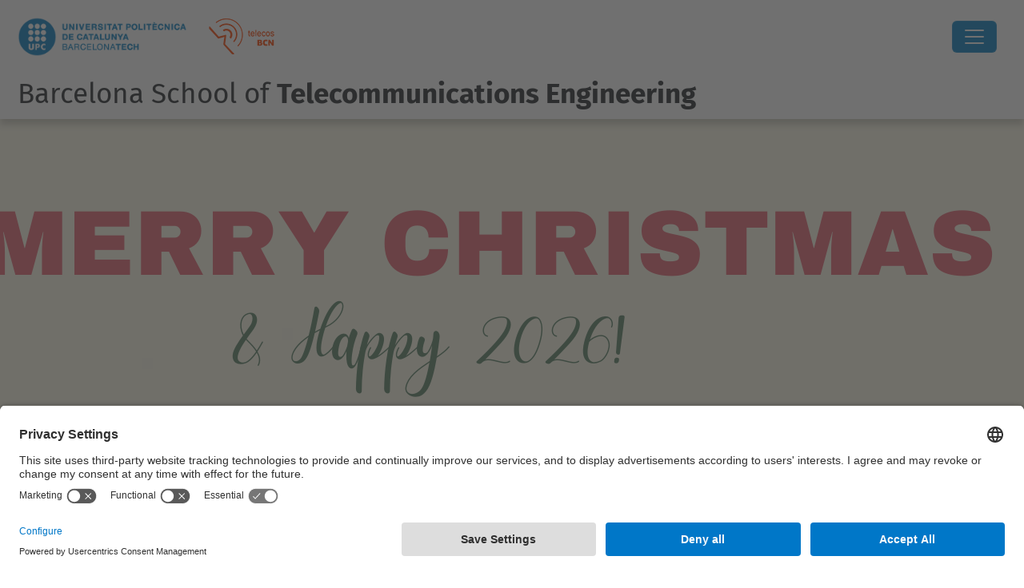

--- FILE ---
content_type: text/html;charset=utf-8
request_url: https://telecos.upc.edu/en
body_size: 10997
content:
<!DOCTYPE html>
<html xmlns="http://www.w3.org/1999/xhtml" class="h-100" lang="en" xml:lang="en">

<head><meta http-equiv="Content-Type" content="text/html; charset=UTF-8" />
  <title>Barcelona  School of Telecommunications Engineering  — UPC. Universitat Politècnica de Catalunya</title>
  <link rel="preconnect" href="//app.usercentrics.eu" />
  <link rel="preconnect" href="//api.usercentrics.eu" />
  <link rel="preconnect" href="//privacy-proxy.usercentrics.eu" />
  <link rel="dns-prefetch" href="//app.usercentrics.eu" />
  <link rel="dns-prefetch" href="//api.usercentrics.eu" />
  <link rel="preload" href="/++theme++genweb6.theme/stylesheets/fa.min.css" as="style" onload="this.onload=null;this.rel='stylesheet'" />
  <!-- <link rel="preload" href="//app.usercentrics.eu/browser-ui/latest/loader.js" as="script"/>
  <link rel="preload" href="//privacy-proxy.usercentrics.eu/latest/uc-block.bundle.js" as="script"/> -->
  <script>
    window.UC_UI_DOMAINS = {
      crossDomainConsentSharingIFrame: 'https://www.upc.edu/cross-domain-bridge.html',
    };
  </script>
  <script id="usercentrics-cmp" src="https://app.usercentrics.eu/browser-ui/latest/loader.js" data-settings-id="k73tMWYfS" async=""></script>
  <script type="application/javascript" src="https://privacy-proxy.usercentrics.eu/latest/uc-block.bundle.js"></script>
  <script>
    uc.deactivateBlocking([
      'HkocEodjb7', // Google Analytics is not blocked
      'BJ59EidsWQ', //GTM
      'mJTPU19oR', //Google adsense
    ]);
  </script>
  <script type="text/javascript" id="gtag-consent">
    window.dataLayer = window.dataLayer || [];

    function gtag() {
      dataLayer.push(arguments);
    }
    gtag("consent", "default", {
      ad_user_data: "denied",
      ad_personalization: "denied",
      ad_storage: "denied",
      analytics_storage: "denied",
      wait_for_update: 500
    });
    gtag("set", "ads_data_redaction", true);
  </script>
  <script defer="defer" type="application/javascript" src="/++theme++genweb6.theme/js/dataTables.min.js"></script>
  <script defer="defer" type="application/javascript" src="/++theme++genweb6.theme/js/select2.min.js"></script>
<meta charset="utf-8" /><meta name="twitter:card" content="summary" /><meta property="og:site_name" content="telecos" /><meta property="og:title" content="English" /><meta property="twitter:title" content="English" /><meta property="og:type" content="website" /><meta property="og:description" content="" /><meta property="twitter:description" content="" /><meta property="og:url" content="https://telecos.upc.edu/en" /><meta property="twitter:url" content="https://telecos.upc.edu/en" /><meta property="og:image" content="https://telecos.upc.edu/++resource++plone-logo.svg" /><meta property="twitter:image" content="https://telecos.upc.edu/++resource++plone-logo.svg" /><meta property="og:image:type" content="image/png" /><meta name="DC.date.created" content="2015-02-06T12:28:14+01:00" /><meta name="DC.date.modified" content="2025-11-05T12:36:36+01:00" /><meta name="DC.type" content="Language Root Folder" /><meta name="DC.format" content="text/plain" /><meta name="DC.language" content="en" /><meta name="DC.date.valid_range" content="2016/03/11 - " /><meta name="viewport" content="width=device-width, initial-scale=1.0" /><meta name="generator" content="Plone - https://plone.org/" /><link rel="alternate" hreflang="ca" href="https://telecos.upc.edu/ca" /><link rel="alternate" hreflang="en" href="https://telecos.upc.edu/en" /><link rel="alternate" hreflang="x-default" href="https://telecos.upc.edu/ca" /><link href="https://telecos.upc.edu/en/RSS" rel="alternate" title="English - b'RSS 1.0'" type="application/rss+xml" /><link href="https://telecos.upc.edu/en/rss.xml" rel="alternate" title="English - b'RSS 2.0'" type="application/rss+xml" /><link href="https://telecos.upc.edu/en/atom.xml" rel="alternate" title="English - b'Atom'" type="application/rss+xml" /><link rel="canonical" href="https://telecos.upc.edu/en" /><link rel="preload icon" type="image/vnd.microsoft.icon" href="https://telecos.upc.edu/en/favicon.ico?name=favicon.ico" /><link rel="mask-icon" href="https://telecos.upc.edu/en/favicon.ico?name=favicon.ico" /><link href="https://telecos.upc.edu/en/@@search" rel="search" title="Search this site" /><link data-bundle="easyform" href="https://telecos.upc.edu/++webresource++b6e63fde-4269-5984-a67a-480840700e9a/++resource++easyform.css" media="all" rel="stylesheet" type="text/css" /><link data-bundle="faceted.jquery" href="https://telecos.upc.edu/++webresource++3b9e2285-9169-5166-86db-509376ac0918/++plone++facetednavigation/faceted-jquery.min.css" media="all" rel="stylesheet" type="text/css" /><link data-bundle="faceted.view" href="https://telecos.upc.edu/++webresource++96c3556c-9d70-5d58-951a-ff5109db53b8/++plone++facetednavigation/faceted-view.min.css" media="all" rel="stylesheet" type="text/css" /><link data-bundle="faceted.edit" href="https://telecos.upc.edu/++webresource++688bdb99-253c-5b8b-bd8b-90f9b92d6ab0/++plone++facetednavigation/faceted-edit.min.css" media="all" rel="stylesheet" type="text/css" /><link data-bundle="mosaic-css" href="https://telecos.upc.edu/++webresource++194c6646-85f9-57d9-9c89-31147d080b38/++plone++mosaic/mosaic.min.css" media="all" rel="stylesheet" type="text/css" /><link data-bundle="multilingual" href="https://telecos.upc.edu/++webresource++4b25ebfe-4288-5cbe-b3d2-cfa66e33cd82/++resource++plone.app.multilingual.stylesheet/multilingual.css" media="all" rel="stylesheet" type="text/css" /><link data-bundle="plone-fullscreen" href="https://telecos.upc.edu/++webresource++ac83a459-aa2c-5a45-80a9-9d3e95ae0847/++plone++static/plone-fullscreen/fullscreen.css" media="all" rel="stylesheet" type="text/css" /><link data-bundle="serveistic-bundle" href="https://telecos.upc.edu/++webresource++81daba4e-5c3e-5a55-8e21-18e5d56cf8f2/++theme++genweb6.serveistic/stylesheets/theme-serveistic.min.css" media="all" rel="stylesheet" type="text/css" /><link data-bundle="upc-bundle" href="https://telecos.upc.edu/++webresource++14ff9cc0-0eda-5e21-a9bd-22687843ae35/++theme++genweb6.upc/stylesheets/theme-upc.min.css" media="all" rel="stylesheet" type="text/css" /><link href="https://telecos.upc.edu/++webresource++d10d4e1f-c923-51c6-ba2c-64718f31d492//++theme++genweb6.theme/stylesheets/theme.min.css" media="all" rel="stylesheet" type="text/css" /><script async="" src="https://www.googletagmanager.com/gtag/js?id=G-YGD6CRDZNM"></script><script>
  window.dataLayer = window.dataLayer || [];
  function gtag(){dataLayer.push(arguments);}
  gtag('js', new Date());

  gtag('config', 'G-YGD6CRDZNM');
gtag('config', 'G-P80Z250TEZ');
</script><script data-bundle="plone-fullscreen" integrity="sha384-yAbXscL0aoE/0AkFhaGNz6d74lDy9Cz7PXfkWNqRnFm0/ewX0uoBBoyPBU5qW7Nr" src="https://telecos.upc.edu/++webresource++6aa4c841-faf5-51e8-8109-90bd97e7aa07/++plone++static/plone-fullscreen/fullscreen.js"></script><script data-bundle="plone" integrity="sha384-VpRtef0in9VvJccUgGM+OKJxMlKkCjrUuv4dmkXUjfuBQMRjcDWGNmTYiPWFcckC" src="https://telecos.upc.edu/++webresource++63fc8075-8d9c-52b0-bd0c-c7db8d9c785d/++plone++static/bundle-plone/bundle.min.js"></script><script async="True" data-bundle="faceted.jquery" defer="True" integrity="sha384-CrPitwXZBMpWpOCB/u0+eNNyLr1lREkgX/dOCyUBzMWzAhXkRAAImQ3W5vUmd+RO" src="https://telecos.upc.edu/++webresource++131af045-2f13-5175-b2dd-8a1414aaa5bc/++plone++facetednavigation/faceted-jquery.min.js"></script><script async="True" data-bundle="faceted.view" defer="True" integrity="sha384-ommoVxbVUUrHCbylKZX4xwa+VAkZhVY3MdnlK5Rdecob2p1WYtNmHcm2d8gj//08" src="https://telecos.upc.edu/++webresource++dd682c8a-c41d-5c85-a33d-4ef7260b24f0/++plone++facetednavigation/faceted-view.min.js"></script><script async="True" data-bundle="faceted.edit" defer="True" integrity="sha384-vEz64MVbeerkh5k5x5CpPxZBe3O7ZML/rmSlWwicW7HjBmTOLtFVct6iPUKfHWDo" src="https://telecos.upc.edu/++webresource++9ff7b2fc-bb60-5b7e-a094-49a1fe46d833/++plone++facetednavigation/faceted-edit.min.js"></script><script data-bundle="datagridfield-bundle" integrity="sha384-ab8+ZO465yuhsQpCxqQ3u2HpLcOwNqxIS0HAA+laLWcfsX8+8SXtI9TSBzDJg9wf" src="https://telecos.upc.edu/++webresource++b5050647-6b73-57ea-8cc2-e492b13e1606/++resource++collective.z3cform.datagridfield/datagridfield-remote.min.js"></script><script integrity="sha384-Z0c0O7SGparpXtqZ7DqB+2xYabbv4FwSW10MAxUzrFnDh7Bfxubjpre0f7AIxrKf" src="https://telecos.upc.edu/++webresource++428ff13a-1bd4-583d-ba0b-b909e791367c//++theme++genweb6.theme/js/theme.min.js"></script></head>

<body class="d-flex flex-column h-100 col-content frontend icons-on portaltype-lrf site-en template-homepage thumbs-on userrole-anonymous viewpermission-view" id="visual-portal-wrapper" dir="ltr" data-base-url="https://telecos.upc.edu/en" data-view-url="https://telecos.upc.edu/en" data-portal-url="https://telecos.upc.edu" data-i18ncatalogurl="https://telecos.upc.edu/plonejsi18n" data-pat-pickadate="{&quot;date&quot;: {&quot;selectYears&quot;: 200}, &quot;time&quot;: {&quot;interval&quot;: 5 } }" data-pat-plone-modal="{&quot;actionOptions&quot;: {&quot;displayInModal&quot;: false}}"><div class="outer-wrapper flex-shrink-0">

    <header id="content-header" class="sticky-top">
      <div id="portal-top" class="w-100">
        


    <div id="header" class="d-flex align-items-center light-to-dark-theme">

        <a href="#main-container" class="d-none">Go to main content</a>

        <div id="portal-logos" class="d-flex me-4">
            <div id="logo-primary">

                <a href="https://www.upc.edu/en" target="_blank">

                    <img alt="Universitat Politècnica de Catalunya" title="Universitat Politècnica de Catalunya" class="img-desktop" src="https://telecos.upc.edu/@@gw-logo" />

                </a>

                

            </div>

            <div id="logo-secondary" class="ms-4">

                <a href="https://telecos.upc.edu/ca" target="_self">

                    <img alt="Escola Tècnica Superior d'Enginyeria de Telecomunicació de Barcelona" title="Escola Tècnica Superior d'Enginyeria de Telecomunicació de Barcelona" class="img-desktop" src="https://telecos.upc.edu/@@gw-secondary-logo" />

                </a>

                
            </div>
        </div>

        <nav id="portal-navbar" role="navigation" class="global-navigation ms-auto">

            <ul class="navbar-nav mb-2 mb-lg-0 align-items-center" id="portal-globalnav">
                <li class="home nav-item">
                    <a class="nav-link" href="https://telecos.upc.edu/en">Home</a>
                </li>

                <li class="study-programs has_subtree nav-item"><a href="https://telecos.upc.edu/en/study-programs" target="_self" class="state-published nav-link" aria-haspopup="true">Degrees</a><input type="checkbox" class="opener" /><label for="navitem-study-programs" role="button" aria-label="Degrees"></label><ul class="has_subtree dropdown"><li class="pars nav-item"><a href="https://telecos.upc.edu/en/study-programs/pars" target="_self" class="state-published nav-link">Bachelor's + Master's in Telecommunications Engineering (PARS)</a></li><li class="degrees nav-item"><a href="https://telecos.upc.edu/en/study-programs/degrees" target="_self" class="state-published nav-link">Bachelor's degrees</a></li><li class="masters nav-item"><a href="https://telecos.upc.edu/en/study-programs/masters" target="_self" class="state-published nav-link">Master's degrees</a></li><li class="information-sessions-masters nav-item"><a href="https://telecos.upc.edu/en/study-programs/information-sessions-masters" target="_self" class="state-published nav-link">Information Sessions (master's degrees)</a></li><li class="current-course nav-item"><a href="https://telecos.upc.edu/en/study-programs/current-course" target="_self" class="state-published nav-link">Current academic year</a></li><li class="academic-regulations nav-item"><a href="https://telecos.upc.edu/en/study-programs/academic-regulations" target="_self" class="state-published nav-link">Academic regulations</a></li><li class="perque-estudiar-a-lescola-de-telecos nav-item"><a href="https://telecos.upc.edu/en/study-programs/perque-estudiar-a-lescola-de-telecos" target="_self" class="state-published nav-link">Why study at the ETSETB</a></li><li class="workshops-stem-tu nav-item"><a href="https://telecos.upc.edu/en/study-programs/workshops-stem-tu" target="_self" class="state-published nav-link">Workshops 'STEM&amp;You'</a></li></ul></li><li class="mobility has_subtree nav-item"><a href="https://telecos.upc.edu/en/mobility" target="_self" class="state-published nav-link" aria-haspopup="true">Mobility</a><input type="checkbox" class="opener" /><label for="navitem-mobility" role="button" aria-label="Mobility"></label><ul class="has_subtree dropdown"><li class="studying-abroad nav-item"><a href="https://telecos.upc.edu/en/mobility/studying-abroad" target="_self" class="state-published nav-link">Studying abroad</a></li><li class="foreign-students nav-item"><a href="https://telecos.upc.edu/en/mobility/foreign-students" target="_self" class="state-published nav-link">Foreign students</a></li></ul></li><li class="industry-relations nav-item"><a href="https://telecos.upc.edu/en/industry-relations" target="_self" class="state-published nav-link">Companies and research</a></li><li class="current-academic-year has_subtree nav-item"><a href="https://telecos.upc.edu/en/current-academic-year" target="_self" class="state-published nav-link" aria-haspopup="true">Current Academic Year</a><input type="checkbox" class="opener" /><label for="navitem-current-academic-year" role="button" aria-label="Current Academic Year"></label><ul class="has_subtree dropdown"><li class="calendars nav-item"><a href="https://telecos.upc.edu/en/current-academic-year/calendars" target="_self" class="state-published nav-link">Calendars</a></li><li class="timetables nav-item"><a href="https://telecos.upc.edu/en/current-academic-year/timetables" target="_self" class="state-published nav-link">Timetables</a></li><li class="coordinators-and-professors nav-item"><a href="https://telecos.upc.edu/en/current-academic-year/coordinators-and-professors" target="_self" class="state-published nav-link">Coordinators and professors</a></li><li class="scholarships-and-student-finantial-aid nav-item"><a href="https://telecos.upc.edu/en/current-academic-year/scholarships-and-student-finantial-aid" target="_self" class="state-published nav-link">Scholarships and student financial aid</a></li><li class="academic-managment-area nav-item"><a href="https://telecos.upc.edu/en/current-academic-year/academic-managment-area" target="_self" class="state-published nav-link">Academic Managment Area</a></li><li class="bachelors-and-masters-enrolment-2025-1 nav-item"><a href="https://telecos.upc.edu/en/current-academic-year/bachelors-and-masters-enrolment-2025-1" target="_self" class="state-published nav-link">Bachelor's and Master's Enrolment 2025-1</a></li></ul></li><li class="school has_subtree nav-item"><a href="https://telecos.upc.edu/en/school" target="_self" class="state-published nav-link" aria-haspopup="true">School</a><input type="checkbox" class="opener" /><label for="navitem-school" role="button" aria-label="School"></label><ul class="has_subtree dropdown"><li class="organization-and-structure nav-item"><a href="https://telecos.upc.edu/en/school/organization-and-structure" target="_self" class="state-published nav-link">Organization and structure</a></li><li class="departments nav-item"><a href="https://telecos.upc.edu/en/school/departments" target="_self" class="state-published nav-link">Departments</a></li><li class="quality nav-item"><a href="https://telecos.upc.edu/en/school/quality" target="_self" class="state-published nav-link">Quality</a></li><li class="services nav-item"><a href="https://telecos.upc.edu/en/school/services" target="_self" class="state-published nav-link">Services</a></li><li class="rankings nav-item"><a href="https://telecos.upc.edu/en/school/rankings" target="_self" class="state-published nav-link">Rankings</a></li><li class="equality nav-item"><a href="https://telecos.upc.edu/en/school/equality" target="_self" class="state-published nav-link">Solidarity and equality</a></li><li class="alumni nav-item"><a href="https://telecos.upc.edu/en/school/alumni" target="_self" class="state-published nav-link">Alumni</a></li><li class="history nav-item"><a href="https://telecos.upc.edu/en/school/history" target="_self" class="state-published nav-link">History</a></li><li class="etsetb-in-numbers nav-item"><a href="https://telecos.upc.edu/en/school/etsetb-in-numbers" target="_self" class="state-published nav-link">ETSETB in numbers</a></li></ul></li><li class="intranet nav-item"><a href="https://intranet.etsetb.upc.edu/serveis" target="_blank" class="state-published nav-link">Intranet</a></li>

                

                    <li class="nav-item nav-action">

                        <a title="Log in" href="https://telecos.upc.edu/en/login" id="personaltools-login" icon="person-fill">

                        <i class="bi bi-person-fill" title="Log in" alt="Log in"></i>
                        </a>

                    </li>

                

                

                    <li class="has_subtree nav-item nav-lang">

                        <a href="#" class="nav-link" aria-haspopup="true">
                            <i class="bi bi-globe" alt="alt" title="title"></i>
                        </a>

                        <ul class="has_subtree dropdown">
                            <li class="nav-item">
                                <a class="nav-link" href="https://telecos.upc.edu/@@multilingual-selector/e95eb8d23103442198c3e87bc43c7a21/ca?set_language=ca">
                                    <span>Català</span>
                                </a>
                            </li>
                        </ul>
                    </li>

                
            </ul>
        </nav>

        <div id="portal-searchbox" class="nav-item">

            

    <form id="searchGadget_form" action="https://telecos.upc.edu/en/@@search" role="search" class="d-flex pat-livesearch show_images " data-pat-livesearch="ajaxUrl:https://telecos.upc.edu/en/@@ajax-search">

        <label class="hiddenStructure" for="searchGadget">Search Site</label>

        

            <input name="SearchableText" type="text" size="18" id="searchGadget" title="Search Site" placeholder="Search Site" class="searchField form-control me-3" />

            

            

        

        <button class="searchButton" type="submit" alt="alt" aria-label="aria-label"><i class="bi bi-search" alt="alt" title="title"></i></button>

        <div id="portal-advanced-search" class="hiddenStructure">

            <a href="https://telecos.upc.edu/en/@@search">Advanced Search…</a>

        </div>

    </form>


        </div>

        <div id="portal-navbar-mobile" class="d-none ms-auto" role="navigation">

            <nav class="navbar navbar-dark">

                <div class="container-fluid">

                    <button class="navbar-toggler" type="button" data-bs-toggle="offcanvas" aria-label="Close" data-bs-target="#gwMobileNavbar" aria-controls="gwMobileNavbar">

                    <span class="navbar-toggler-icon"></span>

                    </button>

                    <div class="offcanvas offcanvas-end text-bg-dark" tabindex="-1" id="gwMobileNavbar" aria-labelledby="gwMobileNavbarLabel">

                        <div class="offcanvas-header">

                            <p class="h5">Menú</p>
                            <button type="button" class="btn-close btn-close-white" data-bs-dismiss="offcanvas" aria-label="Close"></button>

                        </div>

                        <div class="offcanvas-body">

                            <div class="d-flex mt-3 mb-2" role="search">

                                <div id="portal-searchbox-mobile" class="nav-item">

                                    

    <form id="searchGadget_form_mobile" action="https://telecos.upc.edu/en/@@search" role="search" class="d-flex pat-livesearch show_images " data-pat-livesearch="ajaxUrl:https://telecos.upc.edu/en/@@ajax-search">

        <label class="hiddenStructure" for="searchGadget_mobile">Search Site</label>

        

            <input name="SearchableText" type="text" size="18" id="searchGadget_mobile" title="Search Site" placeholder="Search Site" class="searchField form-control me-3" />

            

            

        

        <button class="searchButton" type="submit" alt="alt" aria-label="aria-label"><i class="bi bi-search" alt="alt" title="title"></i></button>

        <div id="portal-advanced-search_mobile" class="hiddenStructure">

            <a href="https://telecos.upc.edu/en/@@search">Advanced Search…</a>

        </div>

    </form>



                                </div>

                            </div>

                            <ul class="navbar-nav justify-content-end flex-grow-1 pe-3">

                                <li class="nav-item">

                                    <a class="nav-link" href="https://telecos.upc.edu/en">Home</a>

                                </li>

                                

                                    <li class="ps-3"><hr class="mt-1 mb-1" /></li>

                                    <li class="study-programs has_subtree nav-item"><a href="https://telecos.upc.edu/en/study-programs" target="_self" class="state-published nav-link" aria-haspopup="true">Degrees</a><input type="checkbox" class="opener" /><label for="navitem-study-programs" role="button" aria-label="Degrees"></label><ul class="has_subtree dropdown"><li class="pars nav-item"><a href="https://telecos.upc.edu/en/study-programs/pars" target="_self" class="state-published nav-link">Bachelor's + Master's in Telecommunications Engineering (PARS)</a></li><li class="degrees nav-item"><a href="https://telecos.upc.edu/en/study-programs/degrees" target="_self" class="state-published nav-link">Bachelor's degrees</a></li><li class="masters nav-item"><a href="https://telecos.upc.edu/en/study-programs/masters" target="_self" class="state-published nav-link">Master's degrees</a></li><li class="information-sessions-masters nav-item"><a href="https://telecos.upc.edu/en/study-programs/information-sessions-masters" target="_self" class="state-published nav-link">Information Sessions (master's degrees)</a></li><li class="current-course nav-item"><a href="https://telecos.upc.edu/en/study-programs/current-course" target="_self" class="state-published nav-link">Current academic year</a></li><li class="academic-regulations nav-item"><a href="https://telecos.upc.edu/en/study-programs/academic-regulations" target="_self" class="state-published nav-link">Academic regulations</a></li><li class="perque-estudiar-a-lescola-de-telecos nav-item"><a href="https://telecos.upc.edu/en/study-programs/perque-estudiar-a-lescola-de-telecos" target="_self" class="state-published nav-link">Why study at the ETSETB</a></li><li class="workshops-stem-tu nav-item"><a href="https://telecos.upc.edu/en/study-programs/workshops-stem-tu" target="_self" class="state-published nav-link">Workshops 'STEM&amp;You'</a></li></ul></li><li class="mobility has_subtree nav-item"><a href="https://telecos.upc.edu/en/mobility" target="_self" class="state-published nav-link" aria-haspopup="true">Mobility</a><input type="checkbox" class="opener" /><label for="navitem-mobility" role="button" aria-label="Mobility"></label><ul class="has_subtree dropdown"><li class="studying-abroad nav-item"><a href="https://telecos.upc.edu/en/mobility/studying-abroad" target="_self" class="state-published nav-link">Studying abroad</a></li><li class="foreign-students nav-item"><a href="https://telecos.upc.edu/en/mobility/foreign-students" target="_self" class="state-published nav-link">Foreign students</a></li></ul></li><li class="industry-relations nav-item"><a href="https://telecos.upc.edu/en/industry-relations" target="_self" class="state-published nav-link">Companies and research</a></li><li class="current-academic-year has_subtree nav-item"><a href="https://telecos.upc.edu/en/current-academic-year" target="_self" class="state-published nav-link" aria-haspopup="true">Current Academic Year</a><input type="checkbox" class="opener" /><label for="navitem-current-academic-year" role="button" aria-label="Current Academic Year"></label><ul class="has_subtree dropdown"><li class="calendars nav-item"><a href="https://telecos.upc.edu/en/current-academic-year/calendars" target="_self" class="state-published nav-link">Calendars</a></li><li class="timetables nav-item"><a href="https://telecos.upc.edu/en/current-academic-year/timetables" target="_self" class="state-published nav-link">Timetables</a></li><li class="coordinators-and-professors nav-item"><a href="https://telecos.upc.edu/en/current-academic-year/coordinators-and-professors" target="_self" class="state-published nav-link">Coordinators and professors</a></li><li class="scholarships-and-student-finantial-aid nav-item"><a href="https://telecos.upc.edu/en/current-academic-year/scholarships-and-student-finantial-aid" target="_self" class="state-published nav-link">Scholarships and student financial aid</a></li><li class="academic-managment-area nav-item"><a href="https://telecos.upc.edu/en/current-academic-year/academic-managment-area" target="_self" class="state-published nav-link">Academic Managment Area</a></li><li class="bachelors-and-masters-enrolment-2025-1 nav-item"><a href="https://telecos.upc.edu/en/current-academic-year/bachelors-and-masters-enrolment-2025-1" target="_self" class="state-published nav-link">Bachelor's and Master's Enrolment 2025-1</a></li></ul></li><li class="school has_subtree nav-item"><a href="https://telecos.upc.edu/en/school" target="_self" class="state-published nav-link" aria-haspopup="true">School</a><input type="checkbox" class="opener" /><label for="navitem-school" role="button" aria-label="School"></label><ul class="has_subtree dropdown"><li class="organization-and-structure nav-item"><a href="https://telecos.upc.edu/en/school/organization-and-structure" target="_self" class="state-published nav-link">Organization and structure</a></li><li class="departments nav-item"><a href="https://telecos.upc.edu/en/school/departments" target="_self" class="state-published nav-link">Departments</a></li><li class="quality nav-item"><a href="https://telecos.upc.edu/en/school/quality" target="_self" class="state-published nav-link">Quality</a></li><li class="services nav-item"><a href="https://telecos.upc.edu/en/school/services" target="_self" class="state-published nav-link">Services</a></li><li class="rankings nav-item"><a href="https://telecos.upc.edu/en/school/rankings" target="_self" class="state-published nav-link">Rankings</a></li><li class="equality nav-item"><a href="https://telecos.upc.edu/en/school/equality" target="_self" class="state-published nav-link">Solidarity and equality</a></li><li class="alumni nav-item"><a href="https://telecos.upc.edu/en/school/alumni" target="_self" class="state-published nav-link">Alumni</a></li><li class="history nav-item"><a href="https://telecos.upc.edu/en/school/history" target="_self" class="state-published nav-link">History</a></li><li class="etsetb-in-numbers nav-item"><a href="https://telecos.upc.edu/en/school/etsetb-in-numbers" target="_self" class="state-published nav-link">ETSETB in numbers</a></li></ul></li><li class="intranet nav-item"><a href="https://intranet.etsetb.upc.edu/serveis" target="_blank" class="state-published nav-link">Intranet</a></li>

                                

                                

                                    

                                        <li class="ps-3"><hr class="mt-1 mb-1" /></li>

                                        <li class="nav-item">

                                            <a href="https://telecos.upc.edu/en/login" title="Log in" id="personaltools-login-mobile">

                                                <span>Log in</span>
                                            </a>

                                        </li>

                                    

                                

                                

                                    

                                        <li class="ps-3"><hr class="mt-1 mb-1" /></li>

                                        <li class="nav-item">

                                            <a class="nav-link" href="https://telecos.upc.edu/@@multilingual-selector/e95eb8d23103442198c3e87bc43c7a21/ca?set_language=ca">

                                                <span>Català</span>

                                            </a>

                                        </li>

                                    

                                

                            </ul>
                        </div>
                    </div>
                </div>
            </nav>
        </div>
    </div>



      </div>
    </header>

    <div id="above-content-wrapper">
      <div id="viewlet-above-content">

  



    <div id="hero" class="light-to-dark-theme pretty-image-black-hero linkable-hero main-hero" style="--bg-img-url: url(https://telecos.upc.edu/@@gw-full-hero-en)">

        

        

        

            <section>

                <a target="_blank" href="https://telecos.upc.edu/en/study-programs?set_language=en" class="wrapper-img-link" aria-hidden="true" title="Merry Christmas &amp; Happy 2026!">
                </a>

                <img alt="Merry Christmas &amp; Happy 2026!" src="https://telecos.upc.edu/@@gw-full-hero-en" title="Merry Christmas &amp; Happy 2026!" />

                

            </section>

        

        <div class="site_title">

            

                <h1>
                    <a accesskey="1" class="text-decoration-none" href="https://telecos.upc.edu/en">
                        <small>Barcelona  School of <strong>Telecommunications Engineering</strong> </small>
                    </a>
                </h1>

                

            

        </div>

        

    </div>





  




<nav id="portal-breadcrumbs" aria-label="breadcrumb" label_breadcrumb="label_breadcrumb">
  <div class="container">
    <ol class="breadcrumb">
      <li class="breadcrumb-item"><a href="https://telecos.upc.edu/en">Home</a></li>
      
    </ol>
  </div>
</nav>
</div>
    </div>

    <div class="container">
      <div class="row">
        <aside id="global_statusmessage" class="col-12">
      

      <div>
      </div>
    </aside>
      </div>
      <main id="main-container" class="row">
        <section id="portal-column-content">

      

      

        

          <article id="content">

            <div>

    <div>

      <div class="row">
        
        <div class="col-md-12">
          
          <div class="row gx-5">
            <div class="col-md-12">
              



  <div id="portletwrapper-67656e7765622e706f72746c6574732e486f6d65506f72746c65744d616e61676572320a636f6e746578740a2f392f74656c65636f732f656e2f77656c636f6d650a626c616e6b2d31" class="portletWrapper kssattr-portlethash-67656e7765622e706f72746c6574732e486f6d65506f72746c65744d616e61676572320a636f6e746578740a2f392f74656c65636f732f656e2f77656c636f6d650a626c616e6b2d31">

  <div class="portletStaticText portlet-static-blank"><p><span style="color: #ffffff;">-</span><span style="color: #ffffff;"></span></p></div>

  


</div>



  <div id="portletwrapper-67656e7765622e706f72746c6574732e486f6d65506f72746c65744d616e61676572320a636f6e746578740a2f392f74656c65636f732f656e2f77656c636f6d650a706f72746c65745f7374617469632d32" class="portletWrapper kssattr-portlethash-67656e7765622e706f72746c6574732e486f6d65506f72746c65744d616e61676572320a636f6e746578740a2f392f74656c65636f732f656e2f77656c636f6d650a706f72746c65745f7374617469632d32">

  <div class="portletStaticText portlet-static-pars-master-degree"><h2></h2>
<div class="row row-cols-1 row-cols-lg-3 align-items-stretch g-5">
<div class="col">
<div class="card">
<div class="card-body">
<h3 class="card-title text-center"><a href="https://telecos.upc.edu/en/study-programs/masters"> <picture><source srcset="https://telecos.upc.edu/ca/shared/images/omc3645.jpg/@@images/image/teaser 600w,https://telecos.upc.edu/ca/shared/images/omc3645.jpg/@@images/image/huge 1600w,https://telecos.upc.edu/ca/shared/images/omc3645.jpg/@@images/image/full 1400w,https://telecos.upc.edu/ca/shared/images/omc3645.jpg/@@images/image/great 1200w,https://telecos.upc.edu/ca/shared/images/omc3645.jpg/@@images/image/larger 1000w,https://telecos.upc.edu/ca/shared/images/omc3645.jpg/@@images/image/large 800w,https://telecos.upc.edu/ca/shared/images/omc3645.jpg/@@images/image/preview 400w,https://telecos.upc.edu/ca/shared/images/omc3645.jpg/@@images/image/mini 200w,https://telecos.upc.edu/ca/shared/images/omc3645.jpg/@@images/image/thumb 128w,https://telecos.upc.edu/ca/shared/images/omc3645.jpg/@@images/image/tile 64w,https://telecos.upc.edu/ca/shared/images/omc3645.jpg/@@images/image/icon 32w,https://telecos.upc.edu/ca/shared/images/omc3645.jpg/@@images/image/listing 16w"></source><img alt="..." class="image-richtext image-inline picture-variant-medium" loading="lazy" src="https://telecos.upc.edu/ca/shared/images/omc3645.jpg/@@images/image/teaser" /></picture> </a></h3>
<h4 class="card-title text-center"><strong><a href="https://telecos.upc.edu/en/study-programs/masters">Master's degrees </a></strong></h4>
</div>
<div class="mceTmpl">
<div class="accordion" id="accordionPanel3">
<div class="accordion-item">
<h2 class="accordion-header" id="panelsStayOpen-heading3"><button aria-controls="panelsStayOpen-collapse3" aria-expanded="true" class="accordion-button collapsed" data-bs-target="#panelsStayOpen-collapse3" data-bs-toggle="collapse" type="button">See our master's degrees</button></h2>
<div aria-labelledby="panelsStayOpen-heading3" class="accordion-collapse collapse" id="panelsStayOpen-collapse3" role="region">
<div class="accordion-body">
<ul>
<li><a href="https://telecos.upc.edu/en/study-programs/masters/masters-degree-in-telecommunications-engineering-met" rel="noopener" target="_blank"> Master's Degree in Telecommunications Engineering</a></li>
<li><a href="https://telecos.upc.edu/en/study-programs/masters/masters-degree-in-advanced-telecommunication-technologies-matt" rel="noopener" target="_blank">Master's Degree in Advanced Telecommunications Technologies</a></li>
<li><a href="https://telecos.upc.edu/en/study-programs/masters/masters-degree-in-electronic-engineering-mee" rel="noopener" target="_blank">Master's Degree in Electronic Engineering</a></li>
<li><a href="https://telecos.upc.edu/en/study-programs/masters/masters-degree-in-engineering-physics" rel="noopener" target="_blank">Master's Degree in Engineering Physics</a></li>
<li><a href="https://telecos.upc.edu/en/study-programs/masters/masters-degree-in-cybersecurity" rel="noopener" target="_blank">Master's Degree in Cybersecurity</a></li>
<li><a href="https://telecos.upc.edu/en/study-programs/masters/masters-degree-in-photonics" rel="noopener" target="_blank">Master's Degree in Photonics</a></li>
<li><a href="https://telecos.upc.edu/en/study-programs/masters/masters-degree-in-semiconductor-engineering-and-microelectronic-design" rel="noopener" target="_blank">Master's degree in Semiconductor Engineering and Microelectronic Design</a></li>
</ul>
</div>
</div>
</div>
</div>
</div>
</div>
</div>
<div class="col">
<div class="card">
<div class="card-body">
<h3 class="card-title text-center"><a href="https://telecos.upc.edu/en/study-programs/degrees"> <picture><source srcset="https://telecos.upc.edu/ca/shared/images/omc3870.jpg/@@images/image-600-89a22c67e582695f601644a8bdd69a55.jpeg 600w,https://telecos.upc.edu/ca/shared/images/omc3870.jpg/@@images/image-1600-12a39e6ebdf566eb4f4346accd4899ef.jpeg 1600w,https://telecos.upc.edu/ca/shared/images/omc3870.jpg/@@images/image-1400-a3073b0c853f6a68717eae34dbe866c1.jpeg 1400w,https://telecos.upc.edu/ca/shared/images/omc3870.jpg/@@images/image-1200-047cec62d567dc57afe1d8604eedbae0.jpeg 1200w,https://telecos.upc.edu/ca/shared/images/omc3870.jpg/@@images/image-1000-75786d88bf298d34ae5ef9eb972b892b.jpeg 1000w,https://telecos.upc.edu/ca/shared/images/omc3870.jpg/@@images/image-800-30698a8a24e25b48cb6db4fa654b8f97.jpeg 800w,https://telecos.upc.edu/ca/shared/images/omc3870.jpg/@@images/image-400-8641aafe700838e92320b0ac1f7cff10.jpeg 400w,https://telecos.upc.edu/ca/shared/images/omc3870.jpg/@@images/image-200-943ec503ad02ff8ecb5aeb77dada1b31.jpeg 200w,https://telecos.upc.edu/ca/shared/images/omc3870.jpg/@@images/image-128-c755e5b9f275811d57b55b4318aa98e3.jpeg 128w,https://telecos.upc.edu/ca/shared/images/omc3870.jpg/@@images/image-64-ec3e8cfe37be11913a9bb2bd54f5b8e4.jpeg 64w,https://telecos.upc.edu/ca/shared/images/omc3870.jpg/@@images/image-32-f35dc2a7e99273f63e2b6fce8ac4e045.jpeg 32w,https://telecos.upc.edu/ca/shared/images/omc3870.jpg/@@images/image-16-b5b9f00046e885218ae183180f5bfcfa.jpeg 16w"></source><img alt="..." class="image-richtext image-inline picture-variant-medium" height="400" loading="lazy" src="https://telecos.upc.edu/ca/shared/images/omc3870.jpg/@@images/image-600-89a22c67e582695f601644a8bdd69a55.jpeg" title="_OMC3870.jpg" width="600" /></picture> </a></h3>
<h4 class="card-title text-center"><a href="https://telecos.upc.edu/en/study-programs/pars"><strong>Bachelor's degrees</strong></a></h4>
</div>
<div class="mceTmpl">
<div class="accordion" id="accordionPanelT">
<div class="accordion-item">
<h2 class="accordion-header" id="panelsStayOpen-headingT"><button aria-controls="panelsStayOpen-collapseT" aria-expanded="true" class="accordion-button collapsed" data-bs-target="#panelsStayOpen-collapseT" data-bs-toggle="collapse" type="button">See our bachelor's degrees</button></h2>
<div aria-labelledby="panelsStayOpen-headingT" class="accordion-collapse collapse" id="panelsStayOpen-collapseT" role="region">
<div class="accordion-body">
<ul>
<li><a href="https://telecos.upc.edu/en/study-programs/degrees/bachelors-degree-in-telecommunications-technologies-and-services-engineering?set_language=en" rel="noopener" target="_blank">Degree in Telecommunication Technologies and Services Engineering</a></li>
<li><a href="https://telecos.upc.edu/en/study-programs/degrees/bachelors-degree-in-electronic-engineering" rel="noopener" target="_blank">Degree in Electronic Engineering</a></li>
<li><a href="https://telecos.upc.edu/en/study-programs/degrees/bachelor2019s-degree-in-engineering-physics" rel="noopener" target="_blank">Degree in Physics Engineering</a></li>
<li><a href="https://telecos.upc.edu/en/study-programs/degrees/bachelors-degree-in-data-science-and-engineering" rel="noopener" target="_blank">Degree in Data Science and Engineering</a></li>
</ul>
</div>
</div>
</div>
</div>
</div>
</div>
</div>
<div class="col">
<div class="card">
<div class="card-body">
<h3 class="card-title text-center"><a href="https://telecos.upc.edu/ca/estudis/pars"> <picture><source srcset="https://telecos.upc.edu/en/shared/estudis/pars-inici.png/@@images/image/teaser 600w,https://telecos.upc.edu/en/shared/estudis/pars-inici.png/@@images/image/huge 1600w,https://telecos.upc.edu/en/shared/estudis/pars-inici.png/@@images/image/full 1400w,https://telecos.upc.edu/en/shared/estudis/pars-inici.png/@@images/image/great 1200w,https://telecos.upc.edu/en/shared/estudis/pars-inici.png/@@images/image/larger 1000w,https://telecos.upc.edu/en/shared/estudis/pars-inici.png/@@images/image/large 800w,https://telecos.upc.edu/en/shared/estudis/pars-inici.png/@@images/image/preview 400w,https://telecos.upc.edu/en/shared/estudis/pars-inici.png/@@images/image/mini 200w,https://telecos.upc.edu/en/shared/estudis/pars-inici.png/@@images/image/thumb 128w,https://telecos.upc.edu/en/shared/estudis/pars-inici.png/@@images/image/tile 64w,https://telecos.upc.edu/en/shared/estudis/pars-inici.png/@@images/image/icon 32w,https://telecos.upc.edu/en/shared/estudis/pars-inici.png/@@images/image/listing 16w"></source><img alt="..." class="image-richtext image-inline picture-variant-medium" loading="lazy" src="https://telecos.upc.edu/en/shared/estudis/pars-inici.png/@@images/image/teaser" /></picture> </a></h3>
<h4 class="card-title text-center"><strong><span style="font-size: 18pt;"><a href="https://telecos.upc.edu/en/study-programs/pars"><span style="font-size: 14pt;">Telecommunications Engineering</span></a></span></strong></h4>
</div>
<div class="mceTmpl">
<div class="accordion" id="accordionPanel2">
<div class="accordion-item">
<h2 class="accordion-header" id="panelsStayOpen-headingTwo"><button aria-controls="panelsStayOpen-collapseTwo" aria-expanded="true" class="accordion-button collapsed" data-bs-target="#panelsStayOpen-collapseTwo" data-bs-toggle="collapse" type="button">Bachelor's + master's (PARS)</button></h2>
<div aria-labelledby="panelsStayOpen-headingTwo" class="accordion-collapse collapse" id="panelsStayOpen-collapseTwo" role="region">
<div class="accordion-body">
<p><a href="https://telecos.upc.edu/en/study-programs/pars" rel="noopener" target="_blank">Successive Academic Program (PARS)</a> of Telecommunications Engineering. Allows achieving the competencies to practice the regulated profession of Telecommunications Engineering in an integrated Degree + Master program. It is the Double Degree in Telecommunications Engineering.</p>
</div>
</div>
</div>
</div>
</div>
</div>
</div>
</div></div>

  


</div>



  <div id="portletwrapper-67656e7765622e706f72746c6574732e486f6d65506f72746c65744d616e61676572320a636f6e746578740a2f392f74656c65636f732f656e2f77656c636f6d650a626c616e6b" class="portletWrapper kssattr-portlethash-67656e7765622e706f72746c6574732e486f6d65506f72746c65744d616e61676572320a636f6e746578740a2f392f74656c65636f732f656e2f77656c636f6d650a626c616e6b">

  <div class="portletStaticText portlet-static-blank"><p><span style="color: #ffffff;">-</span><span style="color: #ffffff;"></span></p></div>

  


</div>



  <div id="portletwrapper-67656e7765622e706f72746c6574732e486f6d65506f72746c65744d616e61676572320a636f6e746578740a2f392f74656c65636f732f656e2f77656c636f6d650a706f72746c65745f7374617469632d33" class="portletWrapper kssattr-portlethash-67656e7765622e706f72746c6574732e486f6d65506f72746c65744d616e61676572320a636f6e746578740a2f392f74656c65636f732f656e2f77656c636f6d650a706f72746c65745f7374617469632d33">

  <div class="portletStaticText portlet-static-carrusel"><div class="carousel slide" data-bs-ride="carousel" id="carouselExampleIndicators">
<div class="carousel-indicators">

<button aria-current="true" aria-label="Slide 1" class="active" data-bs-slide-to="0" data-bs-target="#carouselExampleIndicators" type="button"></button>
<button aria-label="Slide 2" data-bs-slide-to="1" data-bs-target="#carouselExampleIndicators" type="button"></button>
<button aria-label="Slide 3" data-bs-slide-to="2" data-bs-target="#carouselExampleIndicators" type="button"></button>
<button aria-label="Slide 4" data-bs-slide-to="3" data-bs-target="#carouselExampleIndicators" type="button"></button>
<button aria-label="Slide 5" data-bs-slide-to="4" data-bs-target="#carouselExampleIndicators" type="button"></button>
<button aria-label="Slide 6" data-bs-slide-to="5" data-bs-target="#carouselExampleIndicators" type="button"></button>
<button aria-label="Slide 7" data-bs-slide-to="6" data-bs-target="#carouselExampleIndicators" type="button"></button>
</div>
<div class="carousel-inner">

<div class="carousel-item active"><a href="https://telecos.upc.edu/en/study-programs/masters/masters-degree-in-telecommunications-engineering-met"><img class="d-block w-100" src="https://telecos.upc.edu/ca/shared/nivoslider/met.png" /></a></div>
<div class="carousel-item"><a href="https://telecos.upc.edu/en/study-programs/masters/masters-degree-in-advanced-telecommunication-technologies-matt"><img class="d-block w-100" src="https://telecos.upc.edu/ca/shared/nivoslider/matt.png" /></a></div>
<div class="carousel-item"><a href="https://telecos.upc.edu/en/study-programs/masters/masters-degree-in-electronic-engineering-mee"><img class="d-block w-100" src="https://telecos.upc.edu/ca/shared/nivoslider/mee.png" /></a></div>
<div class="carousel-item"><a href="https://telecos.upc.edu/en/study-programs/masters/masters-degree-in-engineering-physics"><img class="d-block w-100" src="https://telecos.upc.edu/ca/shared/nivoslider/mef.png" /></a></div>
<div class="carousel-item"><a href="https://telecos.upc.edu/en/study-programs/masters/masters-degree-in-cybersecurity"><img class="d-block w-100" src="https://telecos.upc.edu/ca/shared/nivoslider/mcybers.png" /></a></div>
<div class="carousel-item"><a href="https://telecos.upc.edu/en/study-programs/masters/masters-degree-in-photonics"><img class="d-block w-100" src="https://telecos.upc.edu/ca/shared/nivoslider/mphoton.png" /></a></div>
<div class="carousel-item"><a href="https://telecos.upc.edu/ca/estudis/masters/masters-degree-in-semiconductor-engineering-and-microelectronic-design"><img class="d-block w-100" src="https://telecos.upc.edu/ca/shared/nivoslider/semiconductorsmaster.png" /></a></div>
</div>

<button class="carousel-control-prev" data-bs-slide="prev" data-bs-target="#carouselExampleIndicators" type="button">
<span aria-hidden="true" class="carousel-control-prev-icon"></span>
<span class="visually-hidden">Previous</span>
</button>
<button class="carousel-control-next" data-bs-slide="next" data-bs-target="#carouselExampleIndicators" type="button">
<span aria-hidden="true" class="carousel-control-next-icon"></span>
<span class="visually-hidden">Next</span>
</button>
</div></div>

  


</div>



  <div id="portletwrapper-67656e7765622e706f72746c6574732e486f6d65506f72746c65744d616e61676572320a636f6e746578740a2f392f74656c65636f732f656e2f77656c636f6d650a626c616e6b2d32" class="portletWrapper kssattr-portlethash-67656e7765622e706f72746c6574732e486f6d65506f72746c65744d616e61676572320a636f6e746578740a2f392f74656c65636f732f656e2f77656c636f6d650a626c616e6b2d32">

  <div class="portletStaticText portlet-static-blank"><p><span style="color: #ffffff;">-</span><span style="color: #ffffff;"></span></p></div>

  


</div>



  <div id="portletwrapper-67656e7765622e706f72746c6574732e486f6d65506f72746c65744d616e61676572320a636f6e746578740a2f392f74656c65636f732f656e2f77656c636f6d650a63757272656e742d636f75727365" class="portletWrapper kssattr-portlethash-67656e7765622e706f72746c6574732e486f6d65506f72746c65744d616e61676572320a636f6e746578740a2f392f74656c65636f732f656e2f77656c636f6d650a63757272656e742d636f75727365">

  <div class="portletStaticText portlet-static-current-academic-year"><p><a class="link-bannerblau text-decoration-none" href="https://telecos.upc.edu/ca/curs-actual"><i class="fas bi-exclamation-diamond-fill fa-2x"></i><span class="btntitol">   Current academic year and Timetables</span><br />Information about the current academic year, enrolment and timetables<br /></a></p>
<p></p>
<p><span style="color: #ecf0f1;">-</span></p></div>

  


</div>



  <div id="portletwrapper-67656e7765622e706f72746c6574732e486f6d65506f72746c65744d616e61676572320a636f6e746578740a2f392f74656c65636f732f656e2f77656c636f6d650a66756c6c2d6e657773" class="portletWrapper kssattr-portlethash-67656e7765622e706f72746c6574732e486f6d65506f72746c65744d616e61676572320a636f6e746578740a2f392f74656c65636f732f656e2f77656c636f6d650a66756c6c2d6e657773"><div class="portlet portlet-fullnews portlet-collection template-multiple-carousel">

    

    <h2 class="portlet-title">News <span class="icon-news large-icon pull-right"></span></h2>



    

    <div class="mx-auto my-auto justify-content-center mb-2">

        <div class="carousel slide" data-bs-ride="carousel" id="carousel-collection-t20b22d81f6f6e63a16409503fc68b619">

            <div class="carousel-inner" role="listbox">

                

                    <div class="carousel-item active">
                        

    <div class="w-100">

        <div class="card-img-top">

                <a class="title d-block text-decoration-none" href="https://telecos.upc.edu/en/news/new-masters-degree-in-semiconductor-engineering-and-microelectronic-design" title="New master's degree in Semiconductor Engineering and Microelectronic Design">

                    <img class="d-block w-100" loading="lazy" src="https://telecos.upc.edu/en/news/new-masters-degree-in-semiconductor-engineering-and-microelectronic-design/@@images/image/large" title="New master's degree in Semiconductor Engineering and Microelectronic Design" />

                    
                </a>

        </div>

        <div class="card-body mt-2">

                <a href="https://telecos.upc.edu/en/news/new-masters-degree-in-semiconductor-engineering-and-microelectronic-design" class="title d-block text-decoration-none" title="New master's degree in Semiconductor Engineering and Microelectronic Design">

                <h6>New master's degree in Semiconductor Engineering and Microelectronic Design</h6>
            </a>

            

            

        </div>

    </div>


                    </div>

                    

                

                    

                    <div class="carousel-item">
                        

    <div class="w-100">

        <div class="card-img-top">

                <a class="title d-block text-decoration-none" href="https://telecos.upc.edu/en/news/the-etsetb-obtains-the-institutional-accreditation-granted-by-the-aqu" title="The ETSETB obtains the Institutional Accreditation granted by the AQU">

                    <img class="d-block w-100" loading="lazy" src="https://telecos.upc.edu/en/news/the-etsetb-obtains-the-institutional-accreditation-granted-by-the-aqu/@@images/image/large" title="The ETSETB obtains the Institutional Accreditation granted by the AQU" />

                    
                </a>

        </div>

        <div class="card-body mt-2">

                <a href="https://telecos.upc.edu/en/news/the-etsetb-obtains-the-institutional-accreditation-granted-by-the-aqu" class="title d-block text-decoration-none" title="The ETSETB obtains the Institutional Accreditation granted by the AQU">

                <h6>The ETSETB obtains the Institutional Accreditation granted by the AQU</h6>
            </a>

            

            

        </div>

    </div>


                    </div>

                

                    

                    <div class="carousel-item">
                        

    <div class="w-100">

        <div class="card-img-top">

                <a class="title d-block text-decoration-none" href="https://telecos.upc.edu/en/news/a-pioneering-open-source-platform-for-the-next-generation-of-cloud-applications" title="A pioneering open-source platform for the next generation of cloud applications">

                    <img class="d-block w-100" loading="lazy" src="https://telecos.upc.edu/en/news/a-pioneering-open-source-platform-for-the-next-generation-of-cloud-applications/@@images/image/large" title="A pioneering open-source platform for the next generation of cloud applications" />

                    
                </a>

        </div>

        <div class="card-body mt-2">

                <a href="https://telecos.upc.edu/en/news/a-pioneering-open-source-platform-for-the-next-generation-of-cloud-applications" class="title d-block text-decoration-none" title="A pioneering open-source platform for the next generation of cloud applications">

                <h6>A pioneering open-source platform for the next generation of cloud applications</h6>
            </a>

            

            

        </div>

    </div>


                    </div>

                

            </div>

            <a class="carousel-control-prev bg-transparent w-auto" type="button" data-bs-slide="prev" data-bs-target="#carousel-collection-t20b22d81f6f6e63a16409503fc68b619">

                <i class="bi bi-arrow-left-short"></i>
                <span class="visually-hidden">Previous</span>

            </a>

            <a class="carousel-control-next bg-transparent w-auto" type="button" data-bs-slide="next" data-bs-target="#carousel-collection-t20b22d81f6f6e63a16409503fc68b619">

                <i class="bi bi-arrow-right-short"></i>
                <span class="visually-hidden">Next</span>

            </a>

        </div>

    </div>



    

    <div class="portlet-footer">

        <a class="portlet-show-more small text-decoration-none" href="https://telecos.upc.edu/en/news">

            <span>More news</span>

        </a>

    </div>



    

    <script type="text/javascript" src="https://telecos.upc.edu/en/welcome/++theme++genweb6.theme/js/templates/multiple_carousel.min.js">
    </script>



</div>
</div>



  <div id="portletwrapper-67656e7765622e706f72746c6574732e486f6d65506f72746c65744d616e61676572320a636f6e746578740a2f392f74656c65636f732f656e2f77656c636f6d650a6f6e2d766964656f" class="portletWrapper kssattr-portlethash-67656e7765622e706f72746c6574732e486f6d65506f72746c65744d616e61676572320a636f6e746578740a2f392f74656c65636f732f656e2f77656c636f6d650a6f6e2d766964656f">

  <div class="portletStaticText portlet-static-on-video"><h2><strong>On video</strong></h2>
<div class="mceTmpl">
<div class="row">
<div class="col-md-4 mb-3">
<h3><iframe allow="accelerometer; autoplay; clipboard-write; encrypted-media; gyroscope; picture-in-picture; web-share" allowfullscreen="allowfullscreen" height="200" src="https://www.youtube.com/embed/lrPpDFoFXAc?si=agm1s-fPsjsn4E7s" title="YouTube video player" width="560"></iframe><br /><a href="https://telecos.upc.edu/ca/estudis/graus">More than you think!</a></h3>
</div>
<div class="col-md-4 mb-3">
<h3><iframe allow="accelerometer; autoplay; clipboard-write; encrypted-media; gyroscope; picture-in-picture; web-share" allowfullscreen="allowfullscreen" height="200" src="https://www.youtube.com/embed/Wd6HeXy3vU4?si=lTdCkxuySTdO391x" title="YouTube video player" width="560"></iframe><br /><a href="https://telecos.upc.edu/ca/estudis/masters/masters">Now, an ETSETB master's degree!</a></h3>
</div>
<div class="col-md-4 mb-3">
<h3><iframe allow="accelerometer; autoplay; clipboard-write; encrypted-media; gyroscope; picture-in-picture; web-share" allowfullscreen="allowfullscreen" height="200" src="https://www.youtube.com/embed/u9QKE040QoU?si=7Ne9PngpHFDhPeS2" title="YouTube video player" width="560"></iframe><br /><a href="https://bcnemotorsport.upc.edu/" rel="noopener" target="_blank">BCN eMotorsport, join our team!</a></h3>
</div>
</div>
</div></div>

  


</div>



            </div>
          </div>
          
          
          
          
        </div>
      </div>
    </div>
  </div>
            <footer>
              <div id="viewlet-below-content">






</div>
            </footer>
          </article>
        
      

      
    </section>
        
      </main>
      <!--/row-->
    </div>
    <!--/container-->

    <footer id="portal-footer-wrapper" class="mt-auto">
      <div id="portal-footer">

      <div id="footer-contact" role="contentinfo">

    <div class="row">

      <div class="col-md-4 map">
        <h2>Where we are</h2>
        
        
          <iframe class="footer-contact-map" width="100%" height="300" frameborder="0" scrolling="no" marginheight="0" marginwidth="0" src="https://maps.google.com/maps?width=100%&amp;height=300&amp;hl=en&amp;q=Escola%20Tècnica%20Superior%20d'Enginyeria%20de%20Telecomunicació%20de%20Barcelona-UPC+()&amp;t=&amp;z=15&amp;ie=UTF8&amp;iwloc=B&amp;output=embed" title="Escola Tècnica Superior d'Enginyeria de Telecomunicació de Barcelona-UPC">
            Google Maps
          </iframe>
        
      </div>

      <div class="col-md-3 offset-md-1 contact">
        <h2>Contact</h2>

        

        <address>
          <address>
<h3 class="h4 mb-3 fw-light">Barcelona School of Telecommunications Engineering</h3>
<p>North Diagonal Campus, Building B3.<br />C. Jordi Girona, 1-3 08034 Barcelona</p>
<p><span>Tel.</span>: +34 <span>93 401 68 00</span></p>
<p><strong><a href="https://telecos.upc.edu/en/school/quality/mailboxes">Mailbox for suggestions, complaints and congratulations</a></strong></p>
<p><strong><a href="https://directori.upc.edu/directori/" rel="noopener" target="_blank">UPC directory</a></strong></p>
</address>

          <p>
            <a href="https://telecos.upc.edu/en/contact">Contact form</a>
          </p>
        </address>

      </div>

      <div class="col-md-3 offset-md-1">

        

          <div class="xarxes_socials">

            <h2>Social networks list</h2>

            

              <a target="_blank" href="https://www.instagram.com/upctelecos/" title="Instagram, (open link in a new window)" alt="Instagram, (open link in a new window)">

                

                  <i class="bi bi-instagram"></i>

                  

                

              </a>
            

              <a target="_blank" href="https://bsky.app/profile/upctelecos.bsky.social" title="Bluesky, (open link in a new window)" alt="Bluesky, (open link in a new window)">

                

                  

                  <i class="fa-brands fa-bluesky"></i>

                

              </a>
            

              <a target="_blank" href="https://twitter.com/UPCTelecos" title="Twitter/X, (open link in a new window)" alt="Twitter/X, (open link in a new window)">

                

                  <i class="bi bi-twitter-x"></i>

                  

                

              </a>
            

              <a target="_blank" href="https://www.facebook.com/UPCTelecos/" title="Facebook, (open link in a new window)" alt="Facebook, (open link in a new window)">

                

                  <i class="bi bi-facebook"></i>

                  

                

              </a>
            

              <a target="_blank" href="https://www.linkedin.com/school/upc---etsetb-telecombcn/" title="LinkedIn, (open link in a new window)" alt="LinkedIn, (open link in a new window)">

                

                  <i class="bi bi-linkedin"></i>

                  

                

              </a>
            

              <a target="_blank" href="https://www.youtube.com/user/TelecomBCN" title="YouTube, (open link in a new window)" alt="YouTube, (open link in a new window)">

                

                  <i class="bi bi-youtube"></i>

                  

                

              </a>
            

              <a target="_blank" href="https://www.tiktok.com/@upctelecos?" title="TikTok, (open link in a new window)" alt="TikTok, (open link in a new window)">

                

                  <i class="bi bi-tiktok"></i>

                  

                

              </a>
            

              <a target="_blank" href="https://ca.wikipedia.org/wiki/Escola_T%C3%A8cnica_Superior_d%27Enginyeria_de_Telecomunicaci%C3%B3_de_Barcelona" title="Wikipedia, (open link in a new window)" alt="Wikipedia, (open link in a new window)">

                

                  <i class="bi bi-wikipedia"></i>

                  

                

              </a>
            

          </div>

        

      </div>

    </div>

  </div><div id="footer-complementary" data-class="image-theme" data-img="https://telecos.upc.edu/@@gw-full-hero-en">

    <div class="row">

        <div class="col-md-4 text-primary">
            <p><strong>© UPC</strong> Barcelona School of Telecommunications Engineering</p>
        </div>

        <div class="col-md-8">
            <nav id="complimentary-footer-nav" aria-label="Complimenatary-footer">
                <ul id="footer-menu-complementari" class="footer-container">

                    <li>
                        <span class="text-muted me-2">Powered by</span>
                        <a href="https://genweb.upc.edu/ca" target="_blank">
                            <img title="genweb UPC" alt="genweb UPC" class="logoGenwebUPC" loading="lazy" src="https://telecos.upc.edu/++theme++genweb6.theme/img/genwebUPC.webp" />
                        </a>
                    </li>

                    

                    <li>
                        <a accesskey="3" href="https://telecos.upc.edu/en/sitemap" target="_self">Site Map</a>
                    </li>

                    <li>
                        <a accesskey="0" href="https://telecos.upc.edu/en/accessibility" target="_self">Accessibility</a>
                    </li>

                    <li>
                        <a href="https://www.upc.edu/en/disclaimer" target="_blank">Disclaimer</a>
                    </li>

                    <li>
                        <a href="#" target="_self" onclick="UC_UI.showSecondLayer();">Privacy Settings</a>
                    </li>
                </ul>
            </nav>
        </div>
    </div>
</div></div>
    </footer>
  </div><!--/outer-wrapper --><aside id="back-to-top">
    <a href="#" class="back-to-top" aria-label="Anar al començament de la pàgina">
      <svg xmlns="http://www.w3.org/2000/svg" width="16" height="16" fill="currentColor" class="bi bi-arrow-up-circle-fill" viewbox="0 0 16 16" title="Anar al començament de la pàgina">
        <path d="M16 8A8 8 0 1 0 0 8a8 8 0 0 0 16 0zm-7.5 3.5a.5.5 0 0 1-1 0V5.707L5.354 7.854a.5.5 0 1 1-.708-.708l3-3a.5.5 0 0 1 .708 0l3 3a.5.5 0 0 1-.708.708L8.5 5.707V11.5z"></path>
      </svg>
    </a>
  </aside></body>

</html>

--- FILE ---
content_type: application/javascript; charset=utf-8
request_url: https://telecos.upc.edu/en/welcome/++theme++genweb6.theme/js/templates/multiple_carousel.min.js
body_size: 251
content:
var carousels=document.querySelectorAll(".template-multiple-carousel:not(.already-loaded)");carousels.forEach(e=>{e.classList.add("already-loaded");var o=e.querySelectorAll(".carousel .carousel-item");o.forEach(e=>{let l=e.nextElementSibling;for(var a=1;a<4;a++){var r=(l=l||o[0]).cloneNode(!0);e.appendChild(r.children[0]),l=l.nextElementSibling}})});